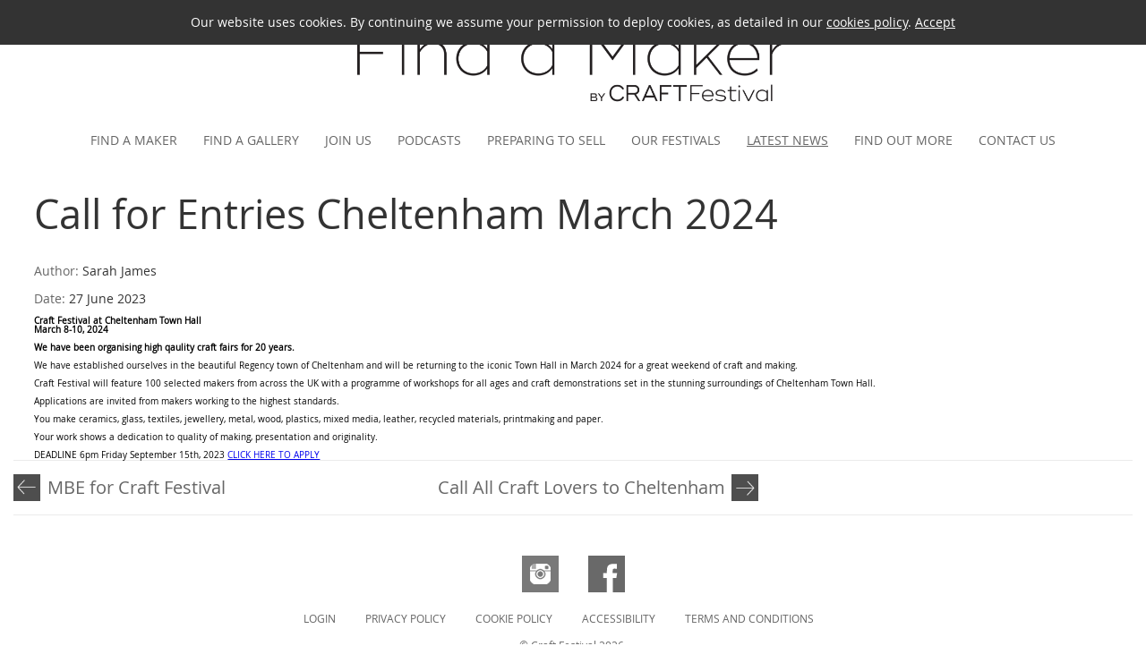

--- FILE ---
content_type: text/html; charset=UTF-8
request_url: https://www.findamaker.co.uk/Call-for-Entries-Cheltenham-March-2024/Latest-News/
body_size: 9872
content:
<!DOCTYPE html>
<html xml:lang="en" lang="en" xmlns="http://www.w3.org/1999/xhtml">
<head>
	
<title>Call for Entries Cheltenham March 2024</title>

<meta name="Title" content="Call for Entries Cheltenham March 2024" />
<meta name="Description" content="Craft Festival at Cheltenham Town HallMarch 8-10, 2024We have been organising high qaulity craft fairs for 20 years.&nbsp;We have established ourselves in the beautiful Regency town of&nbsp;Cheltenham and will be returning to the iconic Tow" />
<meta name="Keywords" content="Call for Entries Cheltenham March 2024,Find a maker, Handmade Craft Fair, buy handmade, Bovey Tracey, Devon, Craft Fair, Craft Festival, Festival, Craft Festivals, craft, handmade, craft fair, craft, maker, made by hand, shop craft, shop small, shop independent, meet the maker, capital of craft, shop handmade, pottery, ceramics, jewellery, furniture, leatherwork, silver, precious jewellery, porcelain, earrings, rings, bangles, necklace" />
<meta name="Copyright" content="Find a Maker" />

<meta property="og:title" content="Call for Entries Cheltenham March 2024" />
<meta property="og:description" content="Craft Festival at Cheltenham Town HallMarch 8-10, 2024We have been organising high qaulity craft fairs for 20 years.&nbsp;We have established ourselves in the beautiful Regency town of&nbsp;Cheltenham and will be returning to the iconic Tow" />
<meta property="og:url" content="https://www.findamaker.co.uk:443/Call-for-Entries-Cheltenham-March-2024/Latest-News/">
<meta property="og:image" content="https://www.findamaker.co.uk/images/findamaker1.png" />

<meta name="DC.Creator" lang="en" content="Find a Maker" />
<meta name="DC.Description" lang="en" content="Craft Festival at Cheltenham Town HallMarch 8-10, 2024We have been organising high qaulity craft fairs for 20 years.&nbsp;We have established ourselves in the beautiful Regency town of&nbsp;Cheltenham and will be returning to the iconic Tow" />
<meta name="DC.Format" lang="eng" scheme="IMT" content="html/text" />
<meta name="DC.Language" scheme="ISO 639-2/B" content="en" />
<meta name="DC.Date.Modified" scheme="ISO8601" content="2026-01-19" />
<meta name="DC.Publisher" lang="en" content="Find a Maker" />
<meta name="DC.Title" lang="en" content="Call for Entries Cheltenham March 2024" />

<meta http-equiv="Reply-to" content="hello@craftfestival.co.uk" />
<meta http-equiv="Content-Type" content="text/html; charset=UTF-8" />


<meta name="apple-touch-fullscreen" content="yes" />
<meta name="apple-mobile-web-app-capable" content="yes" />
<meta name="apple-mobile-web-app-status-bar-style" content="black" />
 <meta name="viewport" content="width=device-width" /> 

<style>@import url(/css/default.css);@font-face{font-family:open_sansregular;src:url(/css/OpenSans-Regular-webfont.eot);src:url(/css/OpenSans-Regular-webfont.eot?#iefix) format('embedded-opentype'),url(/css/OpenSans-Regular-webfont.woff) format('woff'),url(/css/OpenSans-Regular-webfont.ttf) format('truetype'),url(/css/OpenSans-Regular-webfont.svg#open_sansregular) format('svg');font-weight:400;font-style:normal}@font-face{font-family:open_sanslight;src:url(/css/OpenSans-Light-webfont.eot);src:url(/css/OpenSans-Light-webfont.eot?#iefix) format('embedded-opentype'),url(/css/OpenSans-Light-webfont.woff) format('woff'),url(/css/OpenSans-Light-webfont.ttf) format('truetype'),url(/css/OpenSans-Light-webfont.svg#open_sanslight) format('svg');font-weight:400;font-style:normal}#cookie-law{background:#333;z-index:99999999999;position:fixed;top:0;width:96%;padding:0 2% 0 2%}#cookie-law p{color:#fff;padding:18px 0 18px 0;font-size:14px;margin:0}#cookie-law p a{color:#fff;text-decoration:underline}body{margin:0;text-align:center;font-family:open_sansregular,Arial,Helvetica,sans-serif}#wrap{width:100%;margin:0 auto 0;text-align:left;clear:both;overflow:hidden}#header{width:100%;padding:0;margin:0 auto 0;padding:0}#navigation{width:100%;padding:0;z-index:999999}#content{width:100%;padding:0;z-index:999998}#bottombar{width:100%;padding:30px 0 30px 0;margin:0 auto 0;background:#ebebeb;clear:both}#footer{width:100%;padding:30px 0 0 0;margin:0 auto 0;background:#fff;clear:both}.maincontent{width:94%;margin:0 auto}.leftblock,.rightblock{width:calc(50% - 60px);padding:30px;float:left}.rightblock2{width:calc(50% - 60px);padding:0 30px 30px 30px;float:right}#contentinner,#navigationinner{margin:0 auto 0}
    position: absolute;
    text-decoration: none;
    bottom: 0;
    background: url(/images/page/buttonarrow.png) right no-repeat #7EBD01
}

#content #leftColumn .news li p.price {
    font-size: 1.6em
}

#content ul#searchresult {
    position: relative;
    z-index: 9999999999999;
    background: rgba(0, 0, 0, .5);
    width: 100%;
    clear: both;
    display:none;
}

#content ul#searchresult li {
    width: 23%;
    margin: 1%;
    background: #fff;
    float: left;
    position: relative;
    min-height: 360px;
    list-style:none;
    padding:0;
}
@media screen and (max-width:480px) {
#content ul#searchresult li {
    width: 48%;
    margin: 1%;
    background: #fff;
    float: left;
    position: relative;
    min-height: 200px;
    list-style:none;
}
}

#content ul#searchresult li img {
    width: 90%;
    margin: 10px auto;
    display: block
}

#content ul#searchresult li p {
    color: #666;
    font-size: 1em;
    padding-left: 5%;
    padding-right: 5%;text-transform:uppercase
}

#content ul#searchresult li p a {
    color: #666;
    text-decoration: none;
    font-weight:normal;
}

#content ul#searchresult li p {
    color: #666;
} 
#contentinner.admin,#contentinner.events,#contentinner.media,#contentinner.visit{background:#fff}#navigationinner p{width:40%;padding-top:20px;margin:0 auto}#navigationinner p img{width:100%}#navigation ol{margin:10px auto;text-align:center;line-height:20px}#navigation ol li{display:inline-block;font-size:14px;color:#666;margin:0;text-transform:uppercase;padding:0 3px 0 3px;line-height:20px}#navigation ol li a{text-decoration:none;color:#666;display:block;line-height:20px;padding:10px}#navigation ol li a.on,#navigation ol li:hover{text-decoration:underline;color:#666}#navigation ol li a img{height:50px}#navigation ol li ul{position:absolute;display:none;margin:0 0 0 -12px;padding-top:0}#navigation ol li.home on:hover a{background:#fff}#navigation ol li.home on:hover a:hover{background:#fff}#navigation ol li.on,#navigation ol li:hover{background:#fff;color:#666}#navigation ol li.home.on,#navigation ol li.home:hover{background:#fff;color:#666}#navigation li:hover ul{clear:both;display:block;margin-left:-12px;z-index:3}#navigation ol li ul li{margin:0;padding:0;border-bottom:1px solid #fff;width:222px;font-size:12px;height:auto;color:#666;clear:both;background:#fff}#navigation ol li ul li a{font-weight:400;color:#666;display:block;margin:0;padding:0 35px 0 10px;line-height:50px}#navigation ol li:hover ul li a:hover{background:#fff;color:#666}#navigation ol li ul li.last{background-image:none}#navigation ol.right{float:right}#navigation ol.right li{float:left;border-right:0 solid #d9d9d9;min-width:100px;width:auto;text-align:right;font-size:12px;margin:0;padding:0;text-align:center;line-height:50px;font-family:open_sansregular,Arial,Helvetica,sans-serif;text-transform:uppercase;background:#ebebeb}#navigation ol.right li:hover ul{clear:both;display:block;margin-left:0;z-index:3}#navigation ol.right li ul li a{font-weight:400;color:#666;display:block;margin:0;padding:0;line-height:50px}#navigation ol li ul#twitterList{display:block;background:#fff;margin:5%;padding:5%;width:80%}#navigation ol.right li ul#twitterList li{float:left;font-size:1em;margin:0;padding:0;line-height:1.2em;font-family:open_sansregular,Arial,Helvetica,sans-serif;text-transform:none;background:0 0;width:100%;border-bottom:1px solid #ccc;margin-bottom:10px}#navigation ol.right li ul#twitterList li p{font-size:13px;color:#333;line-height:14px}#navigation ol.right li ul#twitterList li p strong{font-size:11px;padding-top:5px;display:block;clear:both}#navigation ol.right li ul#twitterList li a{background:0 0;padding-left:0;color:#00bbf5;display:inline;padding:0}.blocks{width:calc(33.333333333% - 60px);float:left;padding:30px}.blocks h2{font-size:16px;text-transform:uppercase;margin:0 0 35px 0;color:#333}.blocks p{font-size:12px;line-height:16px;margin:0 0 15px 0;color:#333}.blocks p a{color:#333;text-decoration:none;text-transform:uppercase}.blocks img{width:50%;padding:0 25% 0 25%}#ourfestivals{width:calc(98% - 60px);padding:30px;float:left;background:#ccc;margin:0 1% 30px 1%}#ourfestivals img{float:right;width:30%;margin:0 0 0 30px}#content #ourfestivals h3{font-size:3em;text-transform:uppercase}#content #ourfestivals p a{font-size:16px;z-index:99999;width:160px;padding:10px 20px 10px 20px;text-align:center;color:#fff;background:#666;display:block;text-transform:uppercase;line-height:17px}#homemaker{width:calc(98% - 60px);padding:30px 30px 30px 30px;background:#666;float:left;margin:30px 1% 30px 1%}#homemaker img{float:right;width:30%;margin:0 0 0 30px}#content #homemaker h3{font-size:3em;text-transform:uppercase;color:#fff}#content #homemaker p{color:#fff}#content #homemaker p a{font-size:16px;z-index:99999;width:160px;padding:10px 20px 10px 20px;text-align:center;color:#666;background:#fff;display:block;text-transform:uppercase;line-height:17px}#homepostcasts{width:calc(98% - 60px);padding:30px 30px 30px 30px;background:#efefef;float:left;margin:0 1% 30px 1%}#homepostcasts img{float:right;width:30%;margin:0 0 0 30px}#content #homepostcasts h3{font-size:3em;text-transform:uppercase}#content #homepostcasts p a{font-size:16px;z-index:99999;width:160px;padding:10px 20px 10px 20px;text-align:center;color:#fff;background:#666;display:block;text-transform:uppercase;line-height:17px}.homepostcasts{width:calc(48.5% - 40px);padding:20px;background:#efefef;float:left;margin:15px 0 15px 1%}.homepostcasts img{float:right;width:30%;margin:0 0 0 30px}#content .homepostcasts h3{font-size:3em;text-transform:uppercase}#content .homepostcasts p a{font-size:16px;z-index:99999;width:160px;padding:10px 20px 10px 20px;text-align:center;color:#fff;background:#666;display:block;text-transform:uppercase;line-height:17px}#innertext{width:calc(98% - 120px);padding:30px 60px 30px 60px;background:#efefef;float:left;margin:15px 1% 15px 1%}#content #innertext p{padding-right:0}#newsletterBlock{width:calc(48% - 60px);padding:30px;float:left;background:#ccc;margin:0 .5% 0 1%}#makersearch{width:calc(48% - 60px);padding:30px;float:left;background:#333;margin:0 0 0 .5%}#content #makersearch h3{margin:0 0 35px 0;font-size:20px;padding:0 30px 0 0;line-height:1.2em;font-weight:400;background:0 0;display:block;color:#fff;text-transform:uppercase}#content #makersearch p{color:#fff;margin-bottom:7px;padding-right:0}#makersearch form input{width:94%;padding-right:3%;padding-left:3%;border:0;font-size:1.4em}#makersearch form{margin:0;padding:0;background:0 0}#content #makersearch p img{width:100%}#content #newsletterBlock h3{margin:0 0 35px 0;font-size:20px;padding:0 30px 0 0;line-height:1.2em;font-weight:400;background:0 0;display:block;color:#333;text-transform:uppercase}#newsletterBlock form{margin:0;padding:0;background:0 0}#newsletterBlock form input{width:94%;padding-right:3%;padding-left:3%;border:0}#newsletterBlock form label{color:#666;text-align:left}#newsletterBlock form p{margin-bottom:7px}#newsletterBlock form .submit{width:auto;font-size:12px;margin-left:0;min-width:100px;padding:10px 0 10px 0;text-align:center;border-radius:0;background:#333;color:#fff;cursor:pointer;font-weight:400;text-transform:none;margin-top:15px;margin-bottom:8px}#mathguard_answer{float:right}#newsletterBlock form select{width:100%;padding:5px 0 5px 0;height:35px}#newsletterBlock.register{width:calc(40% - 60px);padding:30px;float:right;background:rgba(255,255,255,.7);position:absolute;z-index:999999;right:2%}#content #homeimage{margin:0 auto;margin-bottom:30px}#homeimage img{width:100%;display:block}#content #homeimage p{font-size:12px;line-height:20px;padding:20px 0 0 0;margin:0 80px 30px 80px;text-align:center}#content #homeimage ul.ticketslist{width:100%;margin:0 0 15px 0;text-align:center}#content #homeimage ul.ticketslist li{display:inline-block;text-transform:uppercase;font-size:14px;padding-right:0;margin:5px 50px 5px 50px}#content #homeimage ul.ticketslist li a{color:#666;text-decoration:none;padding:15px;border:1px solid #ccc}#content #homeimage ul.ticketslist li a img{width:100%}.homebanner{width:calc(33.333333% - 15px);float:left;margin:0 0 15px 15px}.homebanner img{width:100%;margin:0;padding:0;flex-grow:1;display:block;overflow:hidden}.newsblock{width:calc(66.666666% - 15px);float:left;margin:0 0 15px 15px}.newsblock img{width:38%;float:left;margin-right:30px}#content .newsblock h2{font-family:open_sansregular,Arial,Helvetica,sans-serif;margin:0 0 7px 0;padding:0;font-size:16px;line-height:1.1em;font-weight:400;color:#666;text-transform:uppercase}#content .newsblock h3{color:#333;font-size:1.6em;font-weight:400;margin:0 0 7px 0}#content .newsblock p{font-size:12px}#content .newsblock p a{font-weight:400;color:#333;padding-right:30px}#content ul.rslides li h1{margin:0;padding:0}.homeintro{width:calc(98% - 60px);margin:0 auto;margin-bottom:15px;padding:50px 30px 100px 30px;background:url(/images/homebacker.jpg) right top no-repeat}.homeintro.overlay1{width:calc(98% - 90px);margin:0 auto;margin-bottom:15px;padding:0 30px 100px 60px;background:0 0;position:absolute;z-index:999999}.homeintro.overlay1.smallblock{width:calc(45% - 90px);margin:0 auto;float:left;padding:50px 30px 20px 60px;background:0 0;position:absolute;z-index:999999}#content .homeintro.overlay1.smallblock p{padding-right:0}#content .homeintro h1{font-size:4em;padding-top:0;color:#333;text-align:left;text-transform:uppercase}#content .homeintro p{padding:0 65% 30px 0;margin:0;font-size:1.8em;text-align:left;color:#333}#content .homeintro h2,#content .homeintro h3,#content .homeintro p a{color:#333}#content .homeintro form.form1 p label{width:40%}#content .homeintro form.form1 p input,#content .homeintro form.form1 p textarea{width:50%}#content .homeintro form h2{margin-bottom:20px}#content .homeintro form{text-align:center}#content .homeintro form .submit{margin-left:0;text-align:center;text-transform:uppercase}.homehr{width:98%;height:2px;background:#ebebeb;float:left;margin:40px 0 40px 1%}#content .homeintro #newsletterBlock form p label{width:50px;margin-left:calc(50% - 60px)}#content .homeintro #newsletterBlock form p input,#content .homeintro form p textarea{width:90%}#content .homeintro form p select{width:94%}#content .homeintro form.form1 p select{width:52%}#content ul.newslist{width:100%;margin:0 auto;padding-top:20px;clear:both}#content ul.newslist li{display:block;width:23%;margin:0 1%;background:#fff;float:left;padding:0 0 30px;position:relative;font-size:14px;cursor:pointer}#content ul.newslist li img{width:100%}#content ul.newslist.media li img{width:30%}#content ul.newslist li h2{font-size:16px;text-transform:uppercase;line-height:17px}#content ul.newslist li p{font-size:12px}#content ul.newslist li a{color:#666;font-weight:400;text-decoration:none}#content ul.newslist.onpage li a{color:#666;font-weight:400;text-decoration:none;text-transform:uppercase}#content ul.newslist li a:hover{text-decoration:underline}#content ul.blockslist{width:calc(100% - 30px);margin:0 auto;padding:0}#content ul.blockslist li{display:block;width:31.3333333%;margin:0 1%;background:#fff;float:left;padding:0 0 30px;position:relative;font-size:14px;cursor:pointer}#content ul.blockslist li img{width:100%}#content ul.blockslist li p{font-size:14px;text-transform:uppercase}#content ul.blockslist li a{color:#333;font-weight:400;text-decoration:none}#content ul.blockslist li a:hover{text-decoration:underline}#footerbottominner{max-width:100%;margin:20px auto 0;clear:both}#footerbottominner ol{margin:0 0 10px 0;padding:0;float:none;text-align:center;display:block;width:100%}#footerbottominner ol li{display:inline-block;padding-right:1%;height:40px;margin-right:5px;float:none;margin-bottom:20px}#footerbottominner ol li img{height:100%}#content p.back{padding-right:0}#content p.back a{width:auto;font-size:12px;margin-left:15px;margin-right:15px;min-width:100px;text-align:center;text-transform:uppercase;padding:10px 40px 10px 40px;clear:both;display:block;background:#666;font-family:open_sansregular,Arial,Helvetica,sans-serif;color:#fff;cursor:pointer;font-weight:400;margin-top:15px;margin-bottom:8px}.quotebox{width:100%;background:#0099d3;min-height:200px}#content .quotebox p{padding:30px;font-size:2em;color:#fff;margin:0}#content #rightcolumn .quotebox p{padding:30px;font-size:2em;color:#fff}#content .quotebox p strong{display:block;color:#212121;clear:both;padding-top:7px}.video{height:270px;overflow:hidden}.homeimage,.homeimage img{margin:0;padding:0;line-height:1em;font-size:1em;display:block}.homebanner img{width:100%;display:block}#content h1{font-family:open_sansregular,Arial,Helvetica,sans-serif;margin:40px 0 20px 0;font-size:6.5em;text-align:center;line-height:1.1em;font-weight:400;color:#333}#content h1.bannerheader{margin:15px 0 20px 0}#content h1.bannerheader img{width:calc(100% - 30px)}#content h1.innerheading{margin:30px 3% 30px 0;font-size:4.5em;line-height:1em;font-weight:400;text-align:left}#content h2{margin:10px 0 7px 0;font-size:2.4em;padding:0 30px 0 0;line-height:1.2em;font-weight:400;color:#666}#content h3{margin:10px 0 7px 0;font-size:1.7em;padding:10px 30px 10px 0;line-height:1.2em;font-weight:400;display:block;color:#333}#content h4{margin:16px 13px 3px 0;font-size:1.5em;line-height:1.1em;font-weight:400;color:#666}#content h5{font-size:1em;line-height:1.4em;margin:0 0 0 27px;color:#666;font-weight:400}#content h4 a{color:#000;font-weight:700;text-decoration:none}#content p,#content pre{font-size:1.4em;line-height:1.5em;padding:0 0 5px 0;margin:0 0 5px 0;color:#666}#content ul{margin:15px 0 18px 0;color:#666}#content li{font-size:1.4em;line-height:1.4em;padding:5px 40px 0 0;margin:0 0 0 27px;color:#666;list-style:disc}#content li strong,#content p strong{color:#333;font-weight:400}#content p a{font-weight:700;text-decoration:none;color:#333}#content p a:hover{text-decoration:underline}#imageholder{width:40%;float:right;margin:0 10px 10px 10px}#imageholder img{width:100%}#content p a.linkbutton{background:#666;text-transform:uppercase;padding:15px;color:#fff}.nextsection{width:calc(100% - 30px);margin:0 auto;margin-bottom:15px;padding:15px 0 15px 0;border-top:1px solid #ebebeb;border-bottom:1px solid #ebebeb;clear:both}#content .nextsection p{width:33.33333%;text-transform:none;padding:0;margin:0;font-size:20px;float:left;min-height:10px}#content .nextsection p.innerpage{width:50%;text-transform:none;padding:0;margin:0;font-size:20px;float:left;min-height:10px}#content .nextsection p a{color:#666;padding:0;margin:0;font-weight:400;width:calc(100% - 38px);display:block}#content .nextsection p.back a{color:#666;padding:0;margin:0;background:#fff;border:1px solid #666;font-weight:400;width:calc(100% - 2px);display:block}#content .nextsection p.previous a{background:url(/images/page/previous.png) no-repeat left;width:calc(100% - 38px);display:block;padding-left:38px}#content .nextsection p.next a{text-align:right;background:url(/images/page/next.png) no-repeat right;width:calc(100% - 38px);display:block;padding-right:38px}#leftcolumn{float:left;width:100%;overflow:hidden}#rightcolumn{float:left;width:20%;overflow:hidden}#rightcolumn{background:#fff}.bluecopy{background:#0099d3;padding-top:30px;padding-bottom:30px;margin-bottom:0}#content #rightcolumn h1,#content #rightcolumn h2,#content #rightcolumn h3,#content #rightcolumn h4,#content #rightcolumn p{padding-left:30px;pading-right:30px}#content #rightcolumn p{font-size:1.2em}#content #rightcolumn ol#pagelinks{margin:0 0 10px 0;padding:0;float:right;display:block;width:100%}#content #rightcolumn ol#pagelinks li{display:inline-block;padding-left:3%;height:60px;float:left;padding-right:0}#content #rightcolumn ol#pagelinks li img{height:100%}#content #pagenav{clear:both}#content #pagenav ul{padding:20px 0 20px 0;clear:both;text-align:center;border:1px solid #ccc;margin:30px 3% 30px 3%}#content #pagenav ul li{font-size:1.4em;margin:0;padding:0;display:inline-block}#content #pagenav ul li a{color:#000;display:block;padding:0 20px 0 20px;text-decoration:none}#content #pagenav ul li a.on,#content #pagenav ul li a:hover{text-decoration:underline}#content #pagenav ul li a span{color:#4a4639}.blankcontent,.whitefirst{border-top:2px solid #0099d3;background:#fff}.readmore{width:97%;background:url(/images/page/darrow.png) right bottom no-repeat #4a4739;color:#fff;font-family:BebasNeueRegular,Arial,Helvetica,sans-serif;font-size:2em;padding:5px 0 5px 3%;cursor:pointer;margin-bottom:10px;margin-top:10px}#readmoreinner{display:none}#mapsmall{width:100%;height:400px}#content .rslides{position:relative;list-style:none;overflow:hidden;width:100%;padding:0;margin:0;float:right}#content .rslides li{-webkit-backface-visibility:hidden;position:absolute;display:none;width:100%;left:0;top:0;list-style:none;padding:0;margin:0}.rslides li:first-child{position:relative;display:block;float:left}.rslides img{display:block;height:auto;float:left;width:100%;border:0}#content #exhblist{background:#e6e6e6;clear:both}#content #exhblist li{list-style:none;background:#0099d3;margin:0;padding:0;cursor:pointer}#content #exhblist li h2{color:#fff;font-family:BebasNeueRegular,Arial,Helvetica,sans-serif;font-size:2em;margin:0;padding:13px 40px 10px 20px;display:block;background:url(/images/page/next.png) right bottom no-repeat}#content #exhblist li h2 a{color:#fff;text-decoration:none}#content #exhblist li.alt{background:#0099d3}#content #exhblist li:hover{background:#3b392e}#content #exhblist li.alt:hover{background:#3b392e}#content #exhblist li.tickets{background:#3b392e}#content #exhblist li.tickets h2{background:0 0;color:#0099d3;font-size:2.8em;padding-right:0}#content #exhblist li.tickets h2 a{color:#0099d3}#content #exhblist li.tickets p{font-size:.9em;color:#fff;margin:20px 10px 30px 20px;padding-right:95px;display:block;background:url(/images/page/bigarrow.png) right no-repeat}#content .eventslist{background:#fff}#content .eventslist li{list-style:none;background:url(/images/page/next.png) right bottom no-repeat #0099d3;margin:0;padding:0 0 30px 0;cursor:pointer}#content .eventslist li h2{color:#fff;font-family:BebasNeueRegular,Arial,Helvetica,sans-serif;font-size:2em;margin:0;padding:13px 40px 10px 20px;display:block}#content .eventslist li img{background:#fff}#content .eventslist li h2 a{color:#fff;text-decoration:none}#content .eventslist li:hover{background:url(/images/page/next.png) right bottom no-repeat #3b392e}#content .eventslist p{color:#fff;font-size:12px;padding:0 40px 0 20px}#content .eventslist p strong{color:#fff}#exhblistbottom{margin:0 auto 0;padding-top:20px;padding-bottom:20px;background:#333}#content #exhblistbottom h3{color:#fff;font-size:3em;margin:0;padding:13px 40px 10px 27px;display:block;clear:both}#content #exhblistbottom ul{margin:0}#content #exhblistbottom ul li{display:block;float:left;font-size:1.4em;width:25%;padding-right:0;margin-right:3%;margin-bottom:20px}#content #exhblistbottom ul li a{color:#fff;text-decoration:none}#content #exhblistbottom ul li a.on,#content #exhblistbottom ul li a:hover{text-decoration:underline}#content #exhblist2 li{list-style:none;background:#3b392e;margin:0;padding:0 0 30px 0;cursor:pointer;width:50%;float:left}#content #exhblist2 li h2{color:#fff;font-family:BebasNeueRegular,Arial,Helvetica,sans-serif;font-size:2em;margin:0;padding:13px 40px 10px 20px;display:block;background:url(/images/page/darrow.png) right bottom no-repeat}#content #exhblist2 li h2 a{color:#fff;text-decoration:none}#content #exhblist2 li.alt2{background:#444235}#content #exhblist2 li.alt3{background:#25241d}#content #exhblist2 li.alt2:hover,#content #exhblist2 li.on,#content #exhblist2 li:hover{background:#0099d3}#content p.lefttopheader{margin:0;padding:0}#content p.lefttopheader a{display:block;color:#fff;padding:20px 0 15px 30px;font-weight:400;background:url(/images/page/larrow.png) left no-repeat #3b392e;font-family:BebasNeueRegular,Arial,Helvetica,sans-serif;font-size:1.6em}#content #rightcolumn p.righttopheader{margin:0;padding:0;font-size:1.4em}#content p.righttopheader a{display:block;color:#fff;padding:20px 30px 15px 30px;font-weight:400;background:url(/images/page/rarrow2.png) right no-repeat #0099d3;font-family:BebasNeueRegular,Arial,Helvetica,sans-serif;font-size:1.6em;text-align:right}#content #rightcolumn.exhibitor h2{margin-top:0;padding-top:0;color:#222}#content #rightcolumn.exhibitor p{font-size:1.4em}#content #rightcolumn.exhibitor p.exbdescription{padding-bottom:40px}#content #rightcolumn.exhibitor p a{font-weight:400}#content #paging2 p{margin:0;padding:20px}#content #paging2 p.left{margin:0 8px 0 0;padding-left:0;padding-left:0;display:inline-block;width:auto}#content #paging2 p.right{margin:0 0 0 5px;padding-right:0;padding-right:0;display:inline-block;width:auto}#content #paging2 p.middle{margin:0 6px 5px 0;padding:0;text-align:center;display:inline-block}#content #paging2 p a{text-decoration:none;font-weight:400}#content h3.expandable{cursor:pointer}#signupbox{width:100%;min-height:320px;padding-top:0}#content #signupbox h3{margin:0;font-size:2em;padding:0 30px 10px 5px;line-height:1.2em;font-weight:400;background:0 0;display:block;color:#fff}#content #signupbox p{margin:0;font-size:1.3em;padding:0 30px 10px 5px;line-height:1.2em;font-weight:400;background:0 0;display:block;color:#fff}#content #signupbox h4{color:#fff;margin-left:5px}#content #signupbox li{color:#fff;margin-left:35px}#signupbox form{background:#666;margin:0;padding:20px}#signupbox form input{width:94%;padding-right:3%;padding-left:3%}#signupbox form label{color:#fff;text-align:left;width:auto}#content #signupbox form p{margin-bottom:0;margin-top:15px;clear:both;float:left;width:80%}#content #signupbox form .submit{background:#fff;text-align:center;color:#666;min-width:100px;width:auto;border:0 solid #fff;margin-left:0}#mathguard_answer{float:left}#content #signupbox form select{width:100%;padding:5px 0 5px 0;height:35px}#ticketsblock{width:100%;min-height:240px;background:#3b392e;padding-top:10px;clear:both}#content #ticketsblock h2{background:0 0;color:#0099d3;font-size:6em;padding-left:30px;padding-right:0;font-family:BebasNeueRegular,Arial,Helvetica,sans-serif}#content #ticketsblock h2 a{color:#0099d3;text-decoration:none}#content #ticketsblock p{font-family:pt_sans_captionregular,Arial,Helvetica,sans-serif;padding-left:30px;font-size:1.8em;color:#fff;margin:20px 50px 30px 0;padding-right:175px;display:block;background:url(/images/page/bigarrow.png) right no-repeat}#content h3.expandable{background:#e9e9e9;padding:15px;cursor:pointer}#content h3.openheader{background:#666;color:#fff;padding:15px}#content .mediaheading1{width:100%;float:right;display:block;margin-right:0;padding-bottom:10px}#content ol#downloadlist{padding:0;margin:7px 0 0 0;clear:both;width:101%}#content ol#downloadlist li{min-height:56px;list-style:none;font-size:1em;margin:0 0 8px 0;padding:4%;background-color:#e7e7e7;border-bottom:1px solid #ccc;cursor:pointer}#content ol#downloadlist li.alt1{background:#fff}#content ol#downloadlist li.alt2{background:#e3e3e3}#content ol#downloadlist li.alt3{background:#cdcdcd}#content ol#downloadlist li .docImage{float:left;width:5%;margin:7px 4% 0 0;min-width:40px}#content ol#downloadlist li .docImage img{width:100%}#content ol#downloadlist li .docText{float:left;margin:7px 0 0 0;width:80%}#content ol#downloadlist li h2{font-size:1.6em;color:#333;line-height:1.2em;margin:0;padding:0 0 5px 0;background:0 0}#content ol#downloadlist .docText p{font-size:1.2em;color:#333;line-height:1.3em;clear:both;margin:0;padding-right:0}#content ol#downloadlist .docText p a{float:right;text-transform:uppercase;background:url(/images/page/rarrow.png) right bottom no-repeat #0099d3;padding:15px 40px 15px 20px;color:#fff}#content ol#downloadlist li .docImage a{background:0 0;padding:0}form#orderform{padding:0;display:block;width:60%;margin:10px auto 0;border-radius:0;background:0 0;border:none;float:left;margin-right:10px}#content form#orderform p{margin:0;padding:0;float:left}#content form#orderform p.select{width:80%}#content form#orderform label{width:70px}#content form#orderform select{width:200px}#content form#orderform .submit{width:120px;min-width:50px;height:34px;font-size:1.2em;margin-left:0;padding:5px 2% 5px 2%;text-align:center;font-weight:400;text-transform:uppercase;background:0 0;background:#666}#footer ol{width:100%;text-align:center}#footer ol li{display:inline-block;font-size:1.2em;text-transform:uppercase;margin:0 15px 15px 15px;line-height:1.5em}#footer ol li a{text-decoration:none;color:#666}#footer ol li a.on,#footer ol li a:hover{text-decoration:underline}#footer p{font-size:12px;color:#666}#content h2.expandable.openheader{background:url(/images/arrowright.png) right no-repeat #333;color:#fff;padding:10px 30px 10px 10px;width:calc(98% - 40px);display:block;margin:0 0 15px 1%}#content h2.expandable{background:url(/images/arrow.png) right no-repeat #333;color:#fff;padding:10px 30px 10px 10px;width:calc(98% - 40px);display:block;margin:0 0 15px 1%}#content ul.categoryitems{padding:0;margin:0 0 20px 1%;clear:both;width:98%;display:block;float:left}#content h2.resourceheading{font-size:3em;text-transform:uppercase; color:#000;text-align:center}#content ul.categoryitems li.document{font-size:1em;list-style:none;cursor:pointer;width:calc(31.333333% - 2px);float:left;padding:20px 0 0px 0;margin:0 1% 15px 1%;border:1px solid #fff;position:relative;background:#fff;text-align:left;position:relative}#content ul.categoryitems li.document .docImage{float:left;width:100%;margin:7px 0 0 0;min-width:40px}#content ul.categoryitems li.document .docImage img{max-height:160px}#content ul.categoryitems li.document .docText{float:left;margin:7px 2% 0 0;width:100%;clear:both}#content ul.categoryitems li.document h3{font-size:16px;color:#333;line-height:1.3em;margin:0;padding:0 0 5px 0;padding-bottom:0;margin-bottom:10px}#content ul.categoryitems li.document p strong{color:#333;font-weight:700}#content ul.categoryitems li.document p{font-size:1.4em;color:#333;line-height:1.6em;clear:both;margin:0 0 8px 0;padding-right:0}#content ul.categoryitems li.document .docImage a{background:0 0;padding:0}#content ul.categoryitems li.audio{height:300px;font-size:1em;list-style:none;cursor:pointer;width:calc(31.333333% - 2px);float:left;padding:20px 0 50px 0;margin:0 1% 15px 1%;min-height:220px;border:1px solid #fff;position:relative;background:#fff;text-align:left;position:relative}#content ul.categoryitems li.audio .docText{float:left;margin:7px 2% 0 0;width:100%;clear:both}#content ul.categoryitems li.audio h3{font-size:16px;color:#333;line-height:1.3em;margin:0;padding:0 0 5px 0;padding-bottom:0;margin-bottom:10px}#content ul.categoryitems li.audio p strong{color:#333;font-weight:700}#content ul.categoryitems li.audio p{font-size:1.4em;color:#333;line-height:1.6em;clear:both;margin:0 0 8px 0;padding-right:0}#content ul.categoryitems li.audio audio{width:100%;padding-left:0;padding-right:0;display:block;position:absolute;text-align:left;bottom:0}#content ul.categoryitems li.video{height:auto;font-size:1em;list-style:none;cursor:pointer;width:calc(48% - 2px);float:left;padding:20px 0 0px 0;margin:0 1% 15px 1%;border:1px solid #fff;position:relative;background:#fff;text-align:left;position:relative}#content ul.categoryitems li.video .docText{float:left;margin:7px 2% 0 0;width:100%;clear:both}#content ul.categoryitems li.video h3{font-size:16px;color:#333;line-height:1.3em;margin:0;padding:0 0 5px 0;padding-bottom:0;margin-bottom:10px}#content ul.categoryitems li.video p strong{color:#333;font-weight:700}#content ul.categoryitems li.video p{font-size:1.4em;color:#333;line-height:1.6em;clear:both;margin:0 0 8px 0;padding-right:0}#content ul.categoryitems li.video iframe{width:100%;padding-left:0;padding-right:0;display:block;text-align:left;}#content ul.categoryitems li.external{font-size:1em;list-style:none;cursor:pointer;width:calc(31.333333% - 2px);float:left;padding:20px 0 0px 0;margin:0 1% 15px 1%;border:1px solid #fff;position:relative;background:#fff;text-align:left;position:relative}#content ul.categoryitems li.external .docText{float:left;margin:7px 2% 0 0;width:100%;clear:both}#content ul.categoryitems li.external h3{font-size:1.7em;color:#333;line-height:1.3em;margin:0;padding:0 0 5px 0;padding-bottom:0;margin-bottom:10px}#content ul.categoryitems li.external p strong{color:#333;font-weight:700}#content ul.categoryitems li.external p{font-size:1.4em;color:#333;line-height:1.6em;clear:both;margin:0 0 8px 0;padding-right:0}#content ul#onpage.categoryitems li.document{}#content ul#onpage.categoryitems li.audio{}#admininner{margin:50px auto 0;max-width:auto;width:96%}#admininner form{background:#ebebeb;margin-bottom:30px;padding:30px}#admininner form.emptyForm{padding:0}form{padding:0 20px 0 20px;width:auto}label{color:#666;font-weight:400;width:180px;padding:7px 5px 0 0;line-height:1.4em;text-align:right}input,select,textarea{border:1px solid #ccc;border-radius:0;font-size:1em;width:260px;padding:10px 5px 10px 5px;color:#666;background-color:#fff}form input.check{position:relative;margin-top:12px;float:left;margin-bottom:30px}select{width:273px;padding:5px 2px 5px 2px;height:35px}form .submit{width:auto;min-width:270px;font-size:1em;margin-left:185px;padding:10px 20px;text-align:left;border-radius:0;background:#666;font-family:open_sansregular,Arial,Helvetica,sans-serif;color:#fff;cursor:pointer;font-weight:400}form .textLeft2 input{border:0;color:red;width:30px}form input.check2{float:left;width:15px;margin:8px 5px 0 0}form label.checker{padding-top:1px}form hr{margin:10px 0 5px 0}label.leftExp{margin-left:0;text-align:left}form em.rightExp{margin-left:165px}form em.leftExp{margin-left:20px;text-align:left;padding-top:12px;display:block}#content form p{margin-bottom:10px;margin-right:0;padding-right:0}#content form p .highlight{color:red;background:0 0}#content form h3{margin-bottom:20px}form#enquiryForm label{color:#333;font-weight:nornam;width:auto;display:block;padding:7px 5px 0 0;line-height:1.4em;text-align:left}form#enquiryForm input,form#enquiryForm select,form#enquiryForm textarea{border:1px solid #ccc;border-radius:3px;font-size:1em;width:96%;padding:10px 2% 10px 2%;color:#333;background-color:#fff}form#enquiryForm .submit{width:auto;font-size:12px;margin-left:0;min-width:100px;padding:10px 0 10px 0;text-align:center;border-radius:0;background:#666;font-family:open_sansregular,Arial,Helvetica,sans-serif;color:#fff;cursor:pointer;font-weight:400;text-transform:none;margin-top:15px;margin-bottom:8px}#content p a.formadminlink{width:230px;font-size:1.6em;margin-left:185px;padding:13px 20px 13px 20px;text-align:left;margin-top:10px;border-radius:0;background:url(/images/page/rarrow.png) right bottom no-repeat #0099d3;font-family:pt_sans_captionregular,Arial,Helvetica,sans-serif;color:#fff;cursor:pointer;-moz-box-shadow:inset 0 0 0 rgba(51,51,51,.3) -webkit-box-shadow: inset 0 0 0 rgba(51,51,51,.3);box-shadow:inset 0 0 0 rgba(51,51,51,.24);font-weight:400;text-transform:uppercase;display:block}form.emptyForm{margin:0;padding:0;background:0 0;display:inline;width:auto;border:0}form.emptyForm .submit{margin:0;width:auto;font-size:1.4em;background:0 0;background-color:#666;min-width:120px;font-family:open_sansregular,Arial,Helvetica,sans-serif;height:auto;border:0;font-size:1em;padding:10px 15px 12px 15px;font-weight:400;text-transform:uppercase;text-decoration:none;color:#fff;float:none}form.emptyForm .submit2{width:121px;color:#fff;font-size:1em;padding:10px 35px 12px 35px;cursor:pointer;font-weight:400;text-transform:uppercase;text-decoration:none;margin-left:0;border:0;text-align:left}#content p a.adminButton{display:block;width:130px;font-size:1.2em;margin-left:0;padding:12px 20px 12px 20px;text-align:center;border-radius:3px;background-color:#666;font-family:open_sansregular,Arial,Helvetica,sans-serif;text-transform:uppercase;cursor:pointer;color:#fff;font-weight:400;text-decoration:none}form .submitLeft{width:auto;font-size:1.6em;margin-left:0;padding:10px 20px;text-align:center;border-radius:3px;background-color:#333;font-family:open_sansregular,Arial,Helvetica,sans-serif;color:#fff;cursor:pointer;-moz-box-shadow:inset 0 0 0 rgba(51,51,51,.3) -webkit-box-shadow: inset 0 0 0 rgba(51,51,51,.3);box-shadow:inset 0 0 0 rgba(51,51,51,.24);font-weight:400;text-transform:uppercase}#membersNav{min-height:500px}#membersNav ul{margin:0 auto 0;padding:0;width:100%;text-align:center}#membersNav ul li{margin:0;padding:0;font-size:14px;color:#fff;display:inline-block;height:34px;padding-top:0;font-weight:400;position:relative;list-style:none}#content #membersNav h2{padding-top:30px}#membersNav ul li a{color:#fff;padding:11px 20px 12px 20px;margin-left:4px;display:block;width:auto;text-decoration:none;background:#666;float:left;cursor:pointer}#membersNav ul li a:hover{background-color:#333}#membersNav ul li a.on{background-color:#333}table{border:0;font-size:1.2em;width:100%;clear:both}td,th{padding:8px;color:#333;line-height:1.6em;border:1px solid #ccc}td a{text-decoration:underline;color:#333;font-weight:400}th{color:#333}img#hidecross,img#hidenav,img#shownav{display:none}@media screen and (max-width:800px){#content .homeintro p{padding:0 35% 30px 0;margin:0;font-size:1.6em;text-align:left;color:#333}#content .homeintro h1{margin-top:0}}@media screen and (max-width:480px){.homepostcasts{width:calc(98% - 40px);padding:20px;background:#efefef;float:left;margin:15px 0 15px 1%}.homepostcasts img{float:right;width:100%;margin:0 0 15px 0}#homepostcasts img,#ourfestivals img{float:right;width:100%;margin:0 0 15px 0}#homemaker img{float:right;width:100%;margin:0 0 15px 0}#innertext{width:calc(98% - 60px);padding:30px 30px 30px 30px;background:#efefef;float:left;margin:15px 1% 15px 1%}#newsletterBlock{width:calc(98% - 60px);padding:10px 30px 10px 30px;float:left;background:#ccc;margin:0 1% 15px 1%}#makersearch{width:calc(98% - 60px);padding:10px 30px 10px 30px;float:left;background:#333;margin:0 1% 0 1%}#content #makersearch h3{margin-bottom:0}#navigationinner p{width:70%;padding-top:30px;margin-bottom:0;margin:0 auto}img#shownav{display:block;height:30px;margin:10px auto 0;float:none;position:absolute;right:10px;cursor:pointer;z-index:9999999999}img#hidenav{display:none;height:30px;margin:10px auto 0;float:none;position:absolute;right:10px}#navigation ol{display:none;background:#fff;position:absolute;right:0;top:50px;z-index:5;transition:.5s;overflow:hidden;z-index:9999999999}#navigation ol li{float:right;text-align:center;clear:both;width:180px;font-size:12px;color:#000;line-height:30px;margin:0;text-transform:uppercase;padding:0;line-height:30px;font-family:open_sansregular,Arial,Helvetica,sans-serif;border-bottom:1px solid #d9d9d9}#navigation ol li a{text-decoration:none;color:#666;text-align:right;display:block;padding:0 10px 0 0}#navigation ol ul{position:relative;display:block;margin:0;padding-top:0}#navigation ol:hover a{background:#fff}#navigation ol:hover a:hover{background:#fff}#navigation ol li.on,#navigation ol li:hover{background:#fff;color:#666}#navigation ol:hover ul{clear:both;display:block;margin-left:0;z-index:3}#navigation ol ul li{margin:0;padding:0;border-bottom:0 solid #d9d9d9;width:180px;font-size:12px;height:auto;color:#666;clear:both;text-transform:none}#navigation ol ul li a{font-weight:400;color:#666;display:block;margin:0;padding:0;line-height:30px}#navigation ol:hover ul li a:hover{background:#fff;color:#666}#navigation ol ul li.last{background-image:none}#navigation ol li{line-height:30px}#navigation ol li a{line-height:30px}#navigation ol.innernav li.tickets,#navigation ol.innernav li.tickets li{line-height:30px}#content ul.newslist li{display:block;width:46%;margin:0 2%;background:#fff;float:left;padding:0;position:relative;font-size:14px;cursor:pointer}#content h1.innerheading{margin:30px 3% 30px 0;font-size:2.5em;line-height:1em;font-weight:400;text-align:left}#content .nextsection p{width:50%;text-transform:none;padding:0;margin:0;font-size:16px;float:left;min-height:10px}.homeintro.overlay1{width:calc(98% - 30px);margin:0 auto;margin-bottom:0;padding:15px;background:0 0;position:relative;z-index:999999;clear:both}#content .homeintro h1{font-size:2.4em;padding-top:0;color:#666;text-align:left}#content .homeintro p{padding:0 0 10px 0;margin:0;font-size:1.6em;text-align:left;color:#666}#content ul.newslist li a{min-height:50px;display:block}.homeintro.overlay1.smallblock{width:calc(100% - 30px);margin:0 auto;float:left;padding:15px;background:0 0;position:relative;z-index:0;clear:both}#newsletterBlock.register{width:calc(98% - 30px);padding:0 15px 0 15px;float:right;background:rgba(255,255,255,.7);position:relative;z-index:999999;margin:0 1% 0 1%}}</style></head>

<body>
<div id="wrap">
<img src="/images/page/navbutton.png" id="shownav" />
<img src="/images/page/navbutton.png" id="hidenav" />
<div id="navigation" class="clearfix"><div id="navigationinner">
<p><a href="/" title="Find a Maker"><img src="/images/findamaker1.png" alt="Find a Maker" /></a></p>
<ol class="homenav">
<li><a href="/#makertypes" title="Find a Maker">Find a maker</a></li>
<li><a href="/#makertypes" title="Find a Gallery">Find a gallery</a></li>
<li><a href="/Register/" title="Join Us" >Join us</a></li>
<li><a href="/Podcasts/" title="Our Podcasts" >Podcasts</a></li>
<li><a href="https://linktr.ee/craftfestival" target="blank" title="Preparing to Sell">Preparing to Sell</a></li>
<li><a href="https://www.craftfestival.co.uk" target="blank" title="Our Festivals">Our festivals</a></li>
<li><a href="/Latest-News/" title="Latest News" class="on">Latest news</a></li>
<li><a href="/Events/" title="Whats On" >Find out more</a></li>
<li><a href="/Contact-Us/" title="Contact Us" >Contact us</a></li>
</ol>

</div></div> 
	<div id="content" class="clearfix links">

					<div id="leftcolumn" class="clearfix">


<div class="rslides_container2"><ul class="rslides"><li><img src="/includes/thumb/phpThumb.php?src=https://www.craftfestival.co.uk/images/news/JimW-Cheltenham_Craft_Festival_2023_233[1].jpg&amp;w=800&amp;h=600&amp;zc=1&amp;zc=1&amp;q=100" border="0" alt="" /></li></ul></div>

<div class="maincontent">
<h1 class="innerheading">Call for Entries Cheltenham March 2024</h1>
<div id="authorbox"><p>Author: <strong>Sarah James</strong></p></div><div id="createdbox"><p>Date: <strong>27 June 2023</strong></p></div>
<div ><strong>Craft Festival at Cheltenham Town Hall</strong></div>
<div ><strong>March 8-10, 2024<br /><br />We have been organising high qaulity craft fairs for 20 years.&nbsp;</strong></div>
<div ><br />We have established ourselves in the beautiful Regency town of&nbsp;Cheltenham and will be returning to the iconic Town Hall in March 2024 for a great weekend of craft and making.&nbsp;<br /><br />Craft Festival&nbsp;will feature 100 selected makers from across the UK with a programme of workshops for all ages and craft demonstrations set in the stunning surroundings of Cheltenham Town Hall.<br /><br />Applications are invited from makers&nbsp;working to the highest standards.<br /><br /></div>
<div dir="auto">
<div >You make ceramics, glass, textiles, jewellery, metal, wood, plastics, mixed media, leather, recycled materials, printmaking and paper.<br /><br />Your work shows a dedication to quality of making, presentation and originality.</div>
<div >&nbsp;</div>
<div >DEADLINE 6pm Friday September 15th, 2023 <a title="Apply for Craft Festival Cheltenham March 2024" href="https://form.jotform.com/221792423031346" target="_blank" rel="noopener">CLICK HERE TO APPLY</a></div>
</div></div>
           

<div class="nextsection clearfix">
<p class="previous"><a href="/MBE-for-Craft-Festival/Latest-News/" title="MBE for Craft Festival">MBE for Craft Festival</a></p>

<p class="next"><a href="/Call-All-Craft-Lovers-to-Cheltenham/Latest-News/" title="Call All Craft Lovers to Cheltenham">Call All Craft Lovers to Cheltenham</a></p>
</div>

</div> 
		 </div>
	<div id="footer"><div id="footertop">
<ol class="sociallinks">
<li class="media"><a href="https://www.instagram.com/find.amaker/" target="blank"><img src="/images/default/instagram.png" id="instagram" /></a></li>
<li class="media"><a href="https://www.facebook.com/theoriginalcraftfestival/" target="blank"><img src="/images/default/facebook.png" id="facebooklink" /></a></li>
<ol>
    	<li><a href="/Login/" title="Login" >Login</a></li>
            <li><a href="/Privacy-Policy/" title="Privacy Policy" >Privacy Policy</a></li>
        <li><a href="/Cookie-Policy/" title="Cookie Policy" >Cookie Policy</a></li>
        <li><a href="/Accessibility/" title="Accessibility" >Accessibility</a></li>
        <li><a href="/Terms-and-Conditions/" title="Terms and Conditions" >Terms and Conditions</a></li>
        <li class="last"><a href="/Contact-Us/" title="Contact us" ></a></li>
</ol>
<p>&copy; Craft Festival 2026.</p>
</div>



<script type="text/javascript" src="/js/jquery.js"></script>
<script type="text/javascript" src="/js/jquery-ui.js"></script>
<script type="text/javascript" src="/js/generic.js"></script>
<script src="/js/equalize.min.js"></script>
<script src="/js/datetimepicker_css.js" type="text/javascript"></script>
<script type="text/javascript"  src="/js/cookie.js"></script>

<script async src="https://www.googletagmanager.com/gtag/js?id=G-QVKWW60TR7"></script>
<script>
  window.dataLayer = window.dataLayer || [];
  function gtag(){dataLayer.push(arguments);}
  gtag('js', new Date());

  gtag('config', 'G-QVKWW60TR7');
</script>




</div>
	
</div>
<script type="text/javascript" src="/js/responsiveslides.min.js"></script>
<link href="/css/themes.css" type="text/css" media="screen" rel="stylesheet" />
<script>
$(document).ready(function() {
$(".rslides").responsiveSlides({
  auto: false,             // Boolean: Animate automatically, true or false
  speed: 800,            // Integer: Speed of the transition, in milliseconds
  timeout: 3000,          // Integer: Time between slide transitions, in milliseconds
  pager: false,           // Boolean: Show pager, true or false
  nav: true,             // Boolean: Show navigation, true or false
  random: false,          // Boolean: Randomize the order of the slides, true or false
  pause: false,           // Boolean: Pause on hover, true or false
  pauseControls: true,    // Boolean: Pause when hovering controls, true or false
  prevText: "Previous",   // String: Text for the "previous" button
  nextText: "Next",       // String: Text for the "next" button
  maxwidth: "",           // Integer: Max-width of the slideshow, in pixels
  navContainer: "",       // Selector: Where controls should be appended to, default is after the 'ul'
  manualControls: "",     // Selector: Declare custom pager navigation
  namespace: "centered-btns",
  before: function(){},   // Function: Before callback
  after: function(){}     // Function: After callback
});
});
</script>
<script>$(window).load(function() {
var bodywidth = $('#wrap').width();								
$(".newslist").equalize({equalize: 'outerHeight', reset: true,children: 'li'});
});</script>
</body>
</html>

--- FILE ---
content_type: text/css
request_url: https://www.findamaker.co.uk/css/default.css
body_size: 2544
content:
* 							{ padding: 0; margin: 0; list-style-image: none; list-style-type: none; font-weight: normal; font-size: 1em; }
html 						{ font-size: 125%; }
body 						{ font-size: 50%; line-height:1; }
h1 							{ font-size: 1.7em; }
h2 							{ font-size: 1.6em; }
h3 							{ font-size: 1.5em; }
h4 							{ font-size: 1.4em; }
h5 							{ font-size: 1.3em; font-weight: bold; }
dd,dt,ul li,p,table,legend 	{ font-size: 1.2em; }
li ul li 					{ font-size:1.0em;}
h1,h2,h3,h4,h5,p,table 		{ margin: 0 0 1.2em 0; }
strong 						{ font-weight: bold; }
img 						{ border: 0; }
acronym, abbr 				{ cursor: help; letter-spacing: 1px; border-bottom: 1px dashed; }
table 						{ border: 1px solid black; border-collapse: collapse; }
td,th 						{ padding: 4px; }
th 							{ font-weight: bold; }
blockquote 					{ margin: 1em 20px; padding-left: 40px; background: transparent url(../images/default/quote.gif) no-repeat; }
form 						{ width: 100%; }
input, select, textarea 	{ font-family: Arial, Helvetica, sans-serif; padding: 2px;}
label 						{ cursor: pointer; margin: 3px 0 0 0; display: block; float: left; width: 125px; }
.indentLeft					{ margin-left:20px;} 
.clear         				{ clear:both; }
.floatLeft    				{ float:left; }
.floatRight   				{ float:right; }
.check		   				{ width:15px; border:0px;}
.radio		   				{ width:12px; border:0px;}
.error		   				{ color: #CC0000;line-height:1.2em;}
.xlLong						{ width:350px;}
.vlong		   				{ width:250px;}
.medium		   				{ width:100px;}
.medium2		   			{ width:75px;}
.mediumplus	   				{ width:140px;}
.small		   				{ width:40px;} 
.textLeft    				{ text-align:left; }
.textRight   				{ text-align:right; }
.textCenter  				{ text-align:center; }
.textJustify  				{ text-align:justify; }
.bold          				{ font-weight:bold; }
.italic        				{ font-style:italic; }
.underline     				{ border-bottom:1px solid; }
.highlight     				{ background:#ffc; }
.outside	   				{ position : absolute;left : -3000px;font-size: 5px;line-height: 1px;height: 1px;overflow: hidden;}
.clearfix:after 			{ clear: both; content: "."; display: block; height: 0; visibility: hidden; }


/* default form styles */
.submit						{ background-color:#000000;color:#fff; border:0;padding:1px; width:140px; text-decoration:none;}
label						{ width:120px;}
input, select, textarea 	{ border:1px solid #000; width:140px;}
select						{ width:146px;}
form						{ padding:10px;}
form p em					{ font-size:0.9em;}
form table.mceEditor		{ border:1px solid #000000; clear:both; margin-top:5px;}
form table.mceEditor select	{ width:70px;}
form textarea.editor		{ width:380px;}
form ul#error				{ margin:0px 0px 5px 0px;}


--- FILE ---
content_type: application/javascript
request_url: https://www.findamaker.co.uk/js/generic.js
body_size: 3314
content:
//external links
function externalLinks(){if(!document.getElementsByTagName)return;var anchors=document.getElementsByTagName("a");for(var i=0;i<anchors.length;i++){var anchor=anchors[i];if(anchor.getAttribute("href")&&anchor.getAttribute("rel")=="external")anchor.target="_blank"}}window.onload=externalLinks;

//lightbox 
$(document).ready(function() {


  
  /*
  $('.translation-links a').click(function() {
      var lang = $(this).data('lang');
      var $frame = $('.goog-te-menu-frame:first');
      if (!$frame.size()) {
        alert("Error: Could not find Google translate frame.");
        return false;
      }
      $frame.contents().find('.goog-te-menu2-item span.text:contains('+lang+')').get(0).click();

      return false;
    });
  
   $('#englishflag').click(function() {
      $('#mainimage').attr("src", '/images/madebyhand.png');
      return false;
    });
   
    $('#welshflag').click(function() {
     $('#mainimage').attr("src", '/images/madebyhandwales.png');
      return false;
    });
 */ 



$('.readmore').click(function()
{$('#readmoreinner').toggle('slow');});

$('#twitterlink').click(function()
{$('#barToptwitter').toggle('slow');});

$('#facebooklink').click(function()
{$('#barTopfacebook').toggle('slow');});



var bodywidth = $('#wrap').width();								
if(bodywidth<801){ 
	
	var height = $("#navigation").height();
	

	$('#shownav').click(function() {
		$("#navigation ol").toggle('slow');


		//$('#navigation').show("slide", { direction: "up" }, 800);
		});
	
	$('#hidenav').click(function() {
		$("#navigation ol").hide('slow');
		$('#hidenav').hide();
		$('#shownav').show();	
		//$('#navigation').hide("slide", { direction: "up" }, 800);
		});
	
	
	if ($("#rightcolumn").length > 0){  $('#rightcolumn').insertBefore('#pagenav');}
}
if(bodywidth<481){ 
$('ol.innernav').append($('ol.right').html());
}
//boxes placement
/*
var bodywidth = $('#wrap').width();								
if(bodywidth>769){ 
var l = $('#leftcolumn').innerHeight();
var r = $('#rightcolumn').innerHeight();

if ($("#ticketsblock").length > 0){
if(r>(l+450)){$('#ticketsblock').insertAfter('#newsletterBlock');}
}

}
*/
//end placement

});

$('#searchfield').keyup(function(e){
var value=$("#searchfield").val();
if(value.length>3&&value!="Search")
{
searchit();
}
});

function searchit(){

var title=$("#searchfield").val();
 
     if(title!=""){
      $("#result").html("<img alt='ajax search' src='ajax-loader.gif'/>");
           $.ajax({
               type:"post",
               url:"/includes/classes/search.php",
               data:"title="+title,
                   success:function(data){
                        $("#searchresult").html(data);
                        $('#searchresult').show();
                   }
           });
       }
}

$('#searchform').bind("keyup keypress", function(e) {
  var code = e.keyCode || e.which; 
  if (code  == 13) {               
    e.preventDefault();
    return false;
  }
});

$('html').click(function() {
$('#searchresult').empty();
$('#searchresult').hide();
});
 
$("#searchsubmit").click(function(){
searchit();
});




function limitText(limitField, limitCount, limitNum) {
	if (limitField.value.length > limitNum) {
		limitField.value = limitField.value.substring(0, limitNum);
	} else {
		limitCount.value = limitNum - limitField.value.length;
	}
}

function toggle(theDiv) {
			 var elem = document.getElementById(theDiv);
			 elem.style.display = (elem.style.display == "none")?"":"none";
		}



